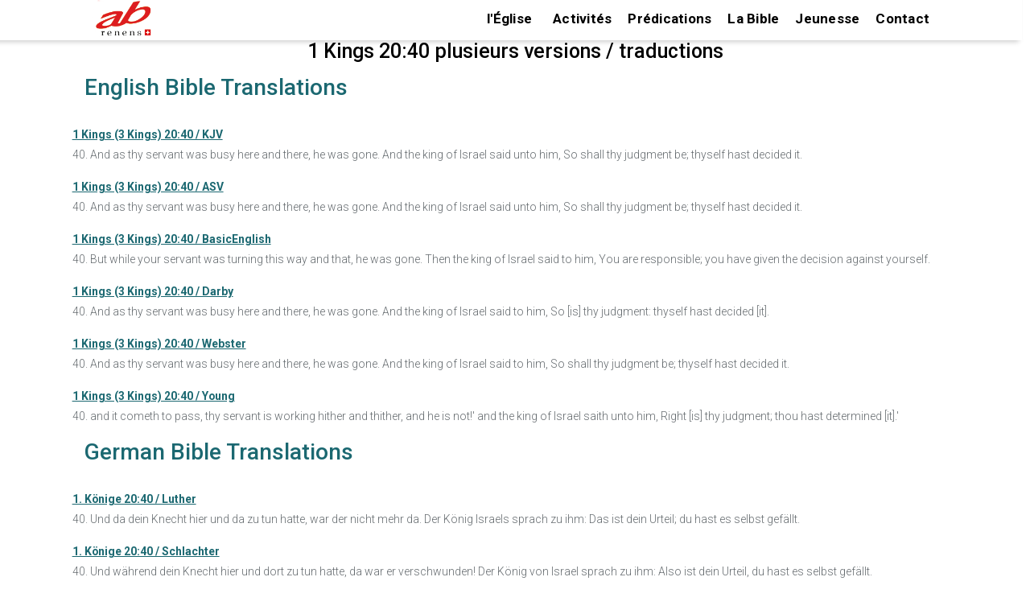

--- FILE ---
content_type: text/html; charset=UTF-8
request_url: https://ab-renens.ch/bible-study-tools-multilingual-verse-in-various-versions/?book=11&chapter=20&verse=40
body_size: 18485
content:
  

 
<!doctype html>
<html lang="fr">
<head>

	
	<meta charset="UTF-8">
	<meta name="viewport" content="width=device-width, initial-scale=1, maximum-scale=2 user-scalable=1" />
	<meta name="format-detection" content="telephone=no" />
	<link rel="profile" href="https://gmpg.org/xfn/11">
	 
    <link href="https://fonts.googleapis.com/css?family=Roboto:400%2C700%2C500%7CMontserrat:700%2C500%2C400&amp;display=swap"  rel="preload" as="style" property="stylesheet" media="all" type="text/css">
	
  
	<meta name='robots' content='index, follow, max-image-preview:large, max-snippet:-1, max-video-preview:-1' />

	<!-- This site is optimized with the Yoast SEO plugin v26.7 - https://yoast.com/wordpress/plugins/seo/ -->
	<title>1 Kings 20:v40. And as thy servant was busy here and there, he was gone. And the king of Israel said unto him, So shall thy judgment be; thyself hast decided it.
 Ahab&#039;s War with Syria; Prophecy of Victory; Ahab&#039;s Defeat and Death</title>
	<meta name="description" content="1 Kings 20 : Study a verse in different versions of the bible and in different languages/translations. Ideal for getting a deeper understanding of the verse." />
	<link rel="canonical" href="https://ab-renens.ch/bible-study-tools-multilingual-verse-in-various-versions/?book=11&chapter=20&verse=40" />
	<meta property="og:locale" content="fr_FR" />
	<meta property="og:type" content="article" />
	<meta property="og:title" content="Bible Study Tools: Multilingual verse in various versions" />
	<meta property="og:description" content="Study a verse in different versions of the bible and in different languages/translations. Ideal for getting a deeper understanding of the verse." />
	<meta property="og:url" content="https://ab-renens.ch/bible-study-tools-multilingual-verse-in-various-versions/?book=11&amp;chapter=20&amp;verse=40" />
	<meta property="og:site_name" content="Eglise Renens AB" />
	<meta property="article:publisher" content="https://www.facebook.com/people/Eglise-AB-Lausanne/pfbid0yiWe3z9fzgUKcxnBNVGwoARzjAvMcPcHk7wq2qiH3yJ8DJYYc2pNq9kxweWuamFLl/" />
	<meta property="article:modified_time" content="2025-05-11T05:28:13+00:00" />
	<meta property="og:image" content="https://ab-renens.ch/wp-content/uploads/2021/05/Eglise_AB_Lausanne_Renens_Logo_Curiosite_a_du_bon.jpg" />
	<meta property="og:image:width" content="200" />
	<meta property="og:image:height" content="200" />
	<meta property="og:image:type" content="image/jpeg" />
	<meta name="twitter:card" content="summary_large_image" />
	<!-- / Yoast SEO plugin. -->


<style id='wp-img-auto-sizes-contain-inline-css' type='text/css'>
img:is([sizes=auto i],[sizes^="auto," i]){contain-intrinsic-size:3000px 1500px}
/*# sourceURL=wp-img-auto-sizes-contain-inline-css */
</style>
<style id='wp-block-library-inline-css' type='text/css'>
:root{--wp-block-synced-color:#7a00df;--wp-block-synced-color--rgb:122,0,223;--wp-bound-block-color:var(--wp-block-synced-color);--wp-editor-canvas-background:#ddd;--wp-admin-theme-color:#007cba;--wp-admin-theme-color--rgb:0,124,186;--wp-admin-theme-color-darker-10:#006ba1;--wp-admin-theme-color-darker-10--rgb:0,107,160.5;--wp-admin-theme-color-darker-20:#005a87;--wp-admin-theme-color-darker-20--rgb:0,90,135;--wp-admin-border-width-focus:2px}@media (min-resolution:192dpi){:root{--wp-admin-border-width-focus:1.5px}}.wp-element-button{cursor:pointer}:root .has-very-light-gray-background-color{background-color:#eee}:root .has-very-dark-gray-background-color{background-color:#313131}:root .has-very-light-gray-color{color:#eee}:root .has-very-dark-gray-color{color:#313131}:root .has-vivid-green-cyan-to-vivid-cyan-blue-gradient-background{background:linear-gradient(135deg,#00d084,#0693e3)}:root .has-purple-crush-gradient-background{background:linear-gradient(135deg,#34e2e4,#4721fb 50%,#ab1dfe)}:root .has-hazy-dawn-gradient-background{background:linear-gradient(135deg,#faaca8,#dad0ec)}:root .has-subdued-olive-gradient-background{background:linear-gradient(135deg,#fafae1,#67a671)}:root .has-atomic-cream-gradient-background{background:linear-gradient(135deg,#fdd79a,#004a59)}:root .has-nightshade-gradient-background{background:linear-gradient(135deg,#330968,#31cdcf)}:root .has-midnight-gradient-background{background:linear-gradient(135deg,#020381,#2874fc)}:root{--wp--preset--font-size--normal:16px;--wp--preset--font-size--huge:42px}.has-regular-font-size{font-size:1em}.has-larger-font-size{font-size:2.625em}.has-normal-font-size{font-size:var(--wp--preset--font-size--normal)}.has-huge-font-size{font-size:var(--wp--preset--font-size--huge)}.has-text-align-center{text-align:center}.has-text-align-left{text-align:left}.has-text-align-right{text-align:right}.has-fit-text{white-space:nowrap!important}#end-resizable-editor-section{display:none}.aligncenter{clear:both}.items-justified-left{justify-content:flex-start}.items-justified-center{justify-content:center}.items-justified-right{justify-content:flex-end}.items-justified-space-between{justify-content:space-between}.screen-reader-text{border:0;clip-path:inset(50%);height:1px;margin:-1px;overflow:hidden;padding:0;position:absolute;width:1px;word-wrap:normal!important}.screen-reader-text:focus{background-color:#ddd;clip-path:none;color:#444;display:block;font-size:1em;height:auto;left:5px;line-height:normal;padding:15px 23px 14px;text-decoration:none;top:5px;width:auto;z-index:100000}html :where(.has-border-color){border-style:solid}html :where([style*=border-top-color]){border-top-style:solid}html :where([style*=border-right-color]){border-right-style:solid}html :where([style*=border-bottom-color]){border-bottom-style:solid}html :where([style*=border-left-color]){border-left-style:solid}html :where([style*=border-width]){border-style:solid}html :where([style*=border-top-width]){border-top-style:solid}html :where([style*=border-right-width]){border-right-style:solid}html :where([style*=border-bottom-width]){border-bottom-style:solid}html :where([style*=border-left-width]){border-left-style:solid}html :where(img[class*=wp-image-]){height:auto;max-width:100%}:where(figure){margin:0 0 1em}html :where(.is-position-sticky){--wp-admin--admin-bar--position-offset:var(--wp-admin--admin-bar--height,0px)}@media screen and (max-width:600px){html :where(.is-position-sticky){--wp-admin--admin-bar--position-offset:0px}}

/*# sourceURL=wp-block-library-inline-css */
</style><style id='wp-block-paragraph-inline-css' type='text/css'>
.is-small-text{font-size:.875em}.is-regular-text{font-size:1em}.is-large-text{font-size:2.25em}.is-larger-text{font-size:3em}.has-drop-cap:not(:focus):first-letter{float:left;font-size:8.4em;font-style:normal;font-weight:100;line-height:.68;margin:.05em .1em 0 0;text-transform:uppercase}body.rtl .has-drop-cap:not(:focus):first-letter{float:none;margin-left:.1em}p.has-drop-cap.has-background{overflow:hidden}:root :where(p.has-background){padding:1.25em 2.375em}:where(p.has-text-color:not(.has-link-color)) a{color:inherit}p.has-text-align-left[style*="writing-mode:vertical-lr"],p.has-text-align-right[style*="writing-mode:vertical-rl"]{rotate:180deg}
/*# sourceURL=https://ab-renens.ch/wp-includes/blocks/paragraph/style.min.css */
</style>
<style id='global-styles-inline-css' type='text/css'>
:root{--wp--preset--aspect-ratio--square: 1;--wp--preset--aspect-ratio--4-3: 4/3;--wp--preset--aspect-ratio--3-4: 3/4;--wp--preset--aspect-ratio--3-2: 3/2;--wp--preset--aspect-ratio--2-3: 2/3;--wp--preset--aspect-ratio--16-9: 16/9;--wp--preset--aspect-ratio--9-16: 9/16;--wp--preset--color--black: #000000;--wp--preset--color--cyan-bluish-gray: #abb8c3;--wp--preset--color--white: #ffffff;--wp--preset--color--pale-pink: #f78da7;--wp--preset--color--vivid-red: #cf2e2e;--wp--preset--color--luminous-vivid-orange: #ff6900;--wp--preset--color--luminous-vivid-amber: #fcb900;--wp--preset--color--light-green-cyan: #7bdcb5;--wp--preset--color--vivid-green-cyan: #00d084;--wp--preset--color--pale-cyan-blue: #8ed1fc;--wp--preset--color--vivid-cyan-blue: #0693e3;--wp--preset--color--vivid-purple: #9b51e0;--wp--preset--gradient--vivid-cyan-blue-to-vivid-purple: linear-gradient(135deg,rgb(6,147,227) 0%,rgb(155,81,224) 100%);--wp--preset--gradient--light-green-cyan-to-vivid-green-cyan: linear-gradient(135deg,rgb(122,220,180) 0%,rgb(0,208,130) 100%);--wp--preset--gradient--luminous-vivid-amber-to-luminous-vivid-orange: linear-gradient(135deg,rgb(252,185,0) 0%,rgb(255,105,0) 100%);--wp--preset--gradient--luminous-vivid-orange-to-vivid-red: linear-gradient(135deg,rgb(255,105,0) 0%,rgb(207,46,46) 100%);--wp--preset--gradient--very-light-gray-to-cyan-bluish-gray: linear-gradient(135deg,rgb(238,238,238) 0%,rgb(169,184,195) 100%);--wp--preset--gradient--cool-to-warm-spectrum: linear-gradient(135deg,rgb(74,234,220) 0%,rgb(151,120,209) 20%,rgb(207,42,186) 40%,rgb(238,44,130) 60%,rgb(251,105,98) 80%,rgb(254,248,76) 100%);--wp--preset--gradient--blush-light-purple: linear-gradient(135deg,rgb(255,206,236) 0%,rgb(152,150,240) 100%);--wp--preset--gradient--blush-bordeaux: linear-gradient(135deg,rgb(254,205,165) 0%,rgb(254,45,45) 50%,rgb(107,0,62) 100%);--wp--preset--gradient--luminous-dusk: linear-gradient(135deg,rgb(255,203,112) 0%,rgb(199,81,192) 50%,rgb(65,88,208) 100%);--wp--preset--gradient--pale-ocean: linear-gradient(135deg,rgb(255,245,203) 0%,rgb(182,227,212) 50%,rgb(51,167,181) 100%);--wp--preset--gradient--electric-grass: linear-gradient(135deg,rgb(202,248,128) 0%,rgb(113,206,126) 100%);--wp--preset--gradient--midnight: linear-gradient(135deg,rgb(2,3,129) 0%,rgb(40,116,252) 100%);--wp--preset--font-size--small: 13px;--wp--preset--font-size--medium: 20px;--wp--preset--font-size--large: 36px;--wp--preset--font-size--x-large: 42px;--wp--preset--spacing--20: 0.44rem;--wp--preset--spacing--30: 0.67rem;--wp--preset--spacing--40: 1rem;--wp--preset--spacing--50: 1.5rem;--wp--preset--spacing--60: 2.25rem;--wp--preset--spacing--70: 3.38rem;--wp--preset--spacing--80: 5.06rem;--wp--preset--shadow--natural: 6px 6px 9px rgba(0, 0, 0, 0.2);--wp--preset--shadow--deep: 12px 12px 50px rgba(0, 0, 0, 0.4);--wp--preset--shadow--sharp: 6px 6px 0px rgba(0, 0, 0, 0.2);--wp--preset--shadow--outlined: 6px 6px 0px -3px rgb(255, 255, 255), 6px 6px rgb(0, 0, 0);--wp--preset--shadow--crisp: 6px 6px 0px rgb(0, 0, 0);}:where(.is-layout-flex){gap: 0.5em;}:where(.is-layout-grid){gap: 0.5em;}body .is-layout-flex{display: flex;}.is-layout-flex{flex-wrap: wrap;align-items: center;}.is-layout-flex > :is(*, div){margin: 0;}body .is-layout-grid{display: grid;}.is-layout-grid > :is(*, div){margin: 0;}:where(.wp-block-columns.is-layout-flex){gap: 2em;}:where(.wp-block-columns.is-layout-grid){gap: 2em;}:where(.wp-block-post-template.is-layout-flex){gap: 1.25em;}:where(.wp-block-post-template.is-layout-grid){gap: 1.25em;}.has-black-color{color: var(--wp--preset--color--black) !important;}.has-cyan-bluish-gray-color{color: var(--wp--preset--color--cyan-bluish-gray) !important;}.has-white-color{color: var(--wp--preset--color--white) !important;}.has-pale-pink-color{color: var(--wp--preset--color--pale-pink) !important;}.has-vivid-red-color{color: var(--wp--preset--color--vivid-red) !important;}.has-luminous-vivid-orange-color{color: var(--wp--preset--color--luminous-vivid-orange) !important;}.has-luminous-vivid-amber-color{color: var(--wp--preset--color--luminous-vivid-amber) !important;}.has-light-green-cyan-color{color: var(--wp--preset--color--light-green-cyan) !important;}.has-vivid-green-cyan-color{color: var(--wp--preset--color--vivid-green-cyan) !important;}.has-pale-cyan-blue-color{color: var(--wp--preset--color--pale-cyan-blue) !important;}.has-vivid-cyan-blue-color{color: var(--wp--preset--color--vivid-cyan-blue) !important;}.has-vivid-purple-color{color: var(--wp--preset--color--vivid-purple) !important;}.has-black-background-color{background-color: var(--wp--preset--color--black) !important;}.has-cyan-bluish-gray-background-color{background-color: var(--wp--preset--color--cyan-bluish-gray) !important;}.has-white-background-color{background-color: var(--wp--preset--color--white) !important;}.has-pale-pink-background-color{background-color: var(--wp--preset--color--pale-pink) !important;}.has-vivid-red-background-color{background-color: var(--wp--preset--color--vivid-red) !important;}.has-luminous-vivid-orange-background-color{background-color: var(--wp--preset--color--luminous-vivid-orange) !important;}.has-luminous-vivid-amber-background-color{background-color: var(--wp--preset--color--luminous-vivid-amber) !important;}.has-light-green-cyan-background-color{background-color: var(--wp--preset--color--light-green-cyan) !important;}.has-vivid-green-cyan-background-color{background-color: var(--wp--preset--color--vivid-green-cyan) !important;}.has-pale-cyan-blue-background-color{background-color: var(--wp--preset--color--pale-cyan-blue) !important;}.has-vivid-cyan-blue-background-color{background-color: var(--wp--preset--color--vivid-cyan-blue) !important;}.has-vivid-purple-background-color{background-color: var(--wp--preset--color--vivid-purple) !important;}.has-black-border-color{border-color: var(--wp--preset--color--black) !important;}.has-cyan-bluish-gray-border-color{border-color: var(--wp--preset--color--cyan-bluish-gray) !important;}.has-white-border-color{border-color: var(--wp--preset--color--white) !important;}.has-pale-pink-border-color{border-color: var(--wp--preset--color--pale-pink) !important;}.has-vivid-red-border-color{border-color: var(--wp--preset--color--vivid-red) !important;}.has-luminous-vivid-orange-border-color{border-color: var(--wp--preset--color--luminous-vivid-orange) !important;}.has-luminous-vivid-amber-border-color{border-color: var(--wp--preset--color--luminous-vivid-amber) !important;}.has-light-green-cyan-border-color{border-color: var(--wp--preset--color--light-green-cyan) !important;}.has-vivid-green-cyan-border-color{border-color: var(--wp--preset--color--vivid-green-cyan) !important;}.has-pale-cyan-blue-border-color{border-color: var(--wp--preset--color--pale-cyan-blue) !important;}.has-vivid-cyan-blue-border-color{border-color: var(--wp--preset--color--vivid-cyan-blue) !important;}.has-vivid-purple-border-color{border-color: var(--wp--preset--color--vivid-purple) !important;}.has-vivid-cyan-blue-to-vivid-purple-gradient-background{background: var(--wp--preset--gradient--vivid-cyan-blue-to-vivid-purple) !important;}.has-light-green-cyan-to-vivid-green-cyan-gradient-background{background: var(--wp--preset--gradient--light-green-cyan-to-vivid-green-cyan) !important;}.has-luminous-vivid-amber-to-luminous-vivid-orange-gradient-background{background: var(--wp--preset--gradient--luminous-vivid-amber-to-luminous-vivid-orange) !important;}.has-luminous-vivid-orange-to-vivid-red-gradient-background{background: var(--wp--preset--gradient--luminous-vivid-orange-to-vivid-red) !important;}.has-very-light-gray-to-cyan-bluish-gray-gradient-background{background: var(--wp--preset--gradient--very-light-gray-to-cyan-bluish-gray) !important;}.has-cool-to-warm-spectrum-gradient-background{background: var(--wp--preset--gradient--cool-to-warm-spectrum) !important;}.has-blush-light-purple-gradient-background{background: var(--wp--preset--gradient--blush-light-purple) !important;}.has-blush-bordeaux-gradient-background{background: var(--wp--preset--gradient--blush-bordeaux) !important;}.has-luminous-dusk-gradient-background{background: var(--wp--preset--gradient--luminous-dusk) !important;}.has-pale-ocean-gradient-background{background: var(--wp--preset--gradient--pale-ocean) !important;}.has-electric-grass-gradient-background{background: var(--wp--preset--gradient--electric-grass) !important;}.has-midnight-gradient-background{background: var(--wp--preset--gradient--midnight) !important;}.has-small-font-size{font-size: var(--wp--preset--font-size--small) !important;}.has-medium-font-size{font-size: var(--wp--preset--font-size--medium) !important;}.has-large-font-size{font-size: var(--wp--preset--font-size--large) !important;}.has-x-large-font-size{font-size: var(--wp--preset--font-size--x-large) !important;}
/*# sourceURL=global-styles-inline-css */
</style>

<style id='wp-block-library-theme-inline-css' type='text/css'>
.wp-block-audio :where(figcaption){color:#555;font-size:13px;text-align:center}.is-dark-theme .wp-block-audio :where(figcaption){color:#ffffffa6}.wp-block-audio{margin:0 0 1em}.wp-block-code{border:1px solid #ccc;border-radius:4px;font-family:Menlo,Consolas,monaco,monospace;padding:.8em 1em}.wp-block-embed :where(figcaption){color:#555;font-size:13px;text-align:center}.is-dark-theme .wp-block-embed :where(figcaption){color:#ffffffa6}.wp-block-embed{margin:0 0 1em}.blocks-gallery-caption{color:#555;font-size:13px;text-align:center}.is-dark-theme .blocks-gallery-caption{color:#ffffffa6}:root :where(.wp-block-image figcaption){color:#555;font-size:13px;text-align:center}.is-dark-theme :root :where(.wp-block-image figcaption){color:#ffffffa6}.wp-block-image{margin:0 0 1em}.wp-block-pullquote{border-bottom:4px solid;border-top:4px solid;color:currentColor;margin-bottom:1.75em}.wp-block-pullquote :where(cite),.wp-block-pullquote :where(footer),.wp-block-pullquote__citation{color:currentColor;font-size:.8125em;font-style:normal;text-transform:uppercase}.wp-block-quote{border-left:.25em solid;margin:0 0 1.75em;padding-left:1em}.wp-block-quote cite,.wp-block-quote footer{color:currentColor;font-size:.8125em;font-style:normal;position:relative}.wp-block-quote:where(.has-text-align-right){border-left:none;border-right:.25em solid;padding-left:0;padding-right:1em}.wp-block-quote:where(.has-text-align-center){border:none;padding-left:0}.wp-block-quote.is-large,.wp-block-quote.is-style-large,.wp-block-quote:where(.is-style-plain){border:none}.wp-block-search .wp-block-search__label{font-weight:700}.wp-block-search__button{border:1px solid #ccc;padding:.375em .625em}:where(.wp-block-group.has-background){padding:1.25em 2.375em}.wp-block-separator.has-css-opacity{opacity:.4}.wp-block-separator{border:none;border-bottom:2px solid;margin-left:auto;margin-right:auto}.wp-block-separator.has-alpha-channel-opacity{opacity:1}.wp-block-separator:not(.is-style-wide):not(.is-style-dots){width:100px}.wp-block-separator.has-background:not(.is-style-dots){border-bottom:none;height:1px}.wp-block-separator.has-background:not(.is-style-wide):not(.is-style-dots){height:2px}.wp-block-table{margin:0 0 1em}.wp-block-table td,.wp-block-table th{word-break:normal}.wp-block-table :where(figcaption){color:#555;font-size:13px;text-align:center}.is-dark-theme .wp-block-table :where(figcaption){color:#ffffffa6}.wp-block-video :where(figcaption){color:#555;font-size:13px;text-align:center}.is-dark-theme .wp-block-video :where(figcaption){color:#ffffffa6}.wp-block-video{margin:0 0 1em}:root :where(.wp-block-template-part.has-background){margin-bottom:0;margin-top:0;padding:1.25em 2.375em}
/*# sourceURL=/wp-includes/css/dist/block-library/theme.min.css */
</style>
<style id='classic-theme-styles-inline-css' type='text/css'>
/*! This file is auto-generated */
.wp-block-button__link{color:#fff;background-color:#32373c;border-radius:9999px;box-shadow:none;text-decoration:none;padding:calc(.667em + 2px) calc(1.333em + 2px);font-size:1.125em}.wp-block-file__button{background:#32373c;color:#fff;text-decoration:none}
/*# sourceURL=/wp-includes/css/classic-themes.min.css */
</style>
<link rel='stylesheet' id='https://ab-renens.ch/wp-content/themes/ab-renens/scss/abr-theme.css-css' href='https://ab-renens.ch/wp-content/themes/ab-renens/scss/abr-theme.css?ver=11.37' type='text/css' media='all' />
<link rel='stylesheet' id='https://ab-renens.ch/wp-content/themes/ab-renens/scss/abr-bible.css-css' href='https://ab-renens.ch/wp-content/themes/ab-renens/scss/abr-bible.css?ver=11.37' type='text/css' media='all' />
<link rel='stylesheet' id='secondline-psb-subscribe-button-styles-css' href='https://ab-renens.ch/wp-content/plugins/podcast-subscribe-buttons/assets/css/secondline-psb-styles.css?ver=6.9' type='text/css' media='all' />
<link rel='stylesheet' id='wpsl-styles-css' href='https://ab-renens.ch/wp-content/plugins/wp-store-locator/css/styles.min.css?ver=2.2.261' type='text/css' media='all' />
<link rel='stylesheet' id='megamenu-css' href='https://ab-renens.ch/wp-content/uploads/maxmegamenu/style.css?ver=35b628' type='text/css' media='all' />
<link rel='stylesheet' id='abr-events-style-css' href='https://ab-renens.ch/wp-content/themes/ab-renens/scss/abr-events.css?ver=1768964697' type='text/css' media='all' />
<link rel='stylesheet' id='abr-homepage-style-css' href='https://ab-renens.ch/wp-content/themes/ab-renens/scss/abr-homepage.css?ver=1768964697' type='text/css' media='all' />
<link rel='stylesheet' id='abr-plugin-style-css' href='https://ab-renens.ch/wp-content/themes/ab-renens/scss/abr-plugin.css?ver=1768964697' type='text/css' media='all' />
<link rel='stylesheet' id='abr-sermons-style-css' href='https://ab-renens.ch/wp-content/themes/ab-renens/scss/abr-sermons.css?ver=1768964697' type='text/css' media='all' />
<link rel='stylesheet' id='infos-style-css' href='https://ab-renens.ch/wp-content/themes/ab-renens/scss/infos.css?ver=1768964697' type='text/css' media='all' />
<script type="text/javascript" src="https://ab-renens.ch/wp-includes/js/jquery/jquery.min.js?ver=3.7.1" id="jquery-core-js"></script>
<script type="text/javascript" src="https://ab-renens.ch/wp-includes/js/jquery/jquery-migrate.min.js?ver=3.4.1" id="jquery-migrate-js"></script>
<meta name="generator" content="speculation-rules 1.6.0">
		<style type="text/css">
					.site-title,
			.site-description {
				position: absolute;
				clip: rect(1px, 1px, 1px, 1px);
			}
				</style>
		<link rel="icon" href="https://ab-renens.ch/wp-content/uploads/2019/07/icone.png" sizes="32x32" />
<link rel="icon" href="https://ab-renens.ch/wp-content/uploads/2019/07/icone.png" sizes="192x192" />
<link rel="apple-touch-icon" href="https://ab-renens.ch/wp-content/uploads/2019/07/icone.png" />
<meta name="msapplication-TileImage" content="https://ab-renens.ch/wp-content/uploads/2019/07/icone.png" />
		<style type="text/css" id="wp-custom-css">
			.home h1{
	margin:20px 0 20px 0;
	font-size:25px;
}
.dpsp-networks-btns-wrapper {
	float:right;
	
}
.dpsp-shape-circle{
	opacity:70%;
}

img.taj_poster{
height:500px;
}

/*slider test page */
#post-14575 header.entry-header{
	display:none;
}
/* hide the h1 tag on multiverse page */
#post-14658 .entry-header h1{
	display:none;
}


div#wpsl-search-wrap,.wpsl-search{
	display:none!important;
}
.page-template-page_noheader #main header.entry-header{
	background-image:none!important;
	height:0px!important;
}
.page-template-page_noheader h1{
	text-align:center;
	margin:40px;
}
.page-template-page_noheader h1.entry-title{
	opacity:0;
}

.test_instagram_images img{
	width:400px;
	margin:30px;
}

.home_page_bg_image{  

	background-image:url('https://ab-renens.ch/wp-content/uploads/2023/08/eglise_renens_ab_la_curiosite_a_du_bon_350.jpg.webp');
	 height: 350px; /* You must set a specified height */
  background-position: center; /* Center the image */
  background-repeat: no-repeat; /* Do not repeat the image */
	margin-bottom:15px;
	background-size:contain;
}


/* need extra space above and below , next/previous post links  for googl validation */
div.nav-next , div.nav-previous {
	padding:10px;
}

span.bookplug_bible_name{
	color:#1b6871;
}


.page-id-9 .entry-content .wp-block-image img{
	max-width:95%;
		max-height:350px;
}
/* last sermon on home */
.page-id-9 div.abr_summaries{
	background:none;
	padding:0px 30px 10px;
	margin-top:0px
}

.page-id-9 div.abr_summaries h3{
	margin:0px 0px 0px 0px;
}

.page-bible-online-segond-21  div#podcast-subscribe-button-12893{
	float:right;
}

.wp-block-file a{
	color:white!important;
}

div.n2-section-smartslider{
	z-index:20;
}
.home header.entry-header{
	display:none!important;
}

.slider_hide_image p:first-child{
	font-weight:bold!important;
}
.slider_hide_image p{
		font-size:16px!important;

}
.slider_hide_image img{
	display:none;
}

div.rss img{

	display: block;
  margin-left: auto;
  margin-right: auto;
 
	
}

.social_icons a{
	text-decoration:none!important;
}

.wp-block-file a,.wp-block-button a{
	font-size:19px;
}

.entry-content a,footer a{
text-decoration: underline!important;
}

/* should move this to abr_sermons.scss*/
.wp-block-file a{
	text-decoration:none!important;
}
.sermon_column_2 .bookplug_getbook_single_verse a,.sermon_column_2 .bookplug_getbook_mul_verse a,.sermon_column_2 .bookplug_getbook_mul_verse h2{
	font-style:italic;
	font-size:14px;
	font-weight:normal;
	color:#1b6871!important;
	text-decoration: none!important;
}

.navigation p{
	word-wrap:break-word;
}

.multilingual{
	margin:12px;
	
}
.multilingual div.bookplug_getbook_single_verse{
	padding-top:15px!important;
}

.mc-events .entry-content{
	min-height:0px!important;
}
.page-admin-test-pages-and-links-to-key-pages-2 footer{
	display:none;
}

.page-bible-segond-21-s21-audio-online .entry-content a,
.page-bible-segond-21-s21-audio-bible-online-ancien-testament-gratuit .entry-content a {
	padding:5px 5px 5px 5px;
}

#colophon a{
	text-decoration:none!important;
	font-size:1.5rem;
	padding-bottom:5px!important;
	padding-top:5px!important;
	display:inline-block;
}

.sermon-youtube-logo{
	margin:auto;
}

.single-mc-events #main .mc-events{
	padding-bottom:10px;
}

h1.entry-title{
	padding-top:25px!important;
}

.predication_series .entry-content{
	margin-top:20px;
}
div.calendar-events h2.event-date{
	margin-bottom:10px!important;
}
div.calendar-events li div h4.event-title  {
margin-bottom:5px!important;
	
}

/*  bible citations on sidepanel */
.bookplug_getbook_mul_verse h2{
	font-size:1.5rem;
}

footer#colophon h2 ,footer#colophon h2 a{
	color:#d4fbff!important;
}

 .secondline-psb-subscribe-icons img{
	width:40px!important;
	height:40px!important;
}

.wpsl-gmap-canvas{
	margin:auto;
}
/* bible segond audio */
.page-id-2614 #main .entry-content{
	max-width:1000px;
}
/* make sure the link on the logo stay on top!*/
.conteneur a{
	z-index:10;
}

.events-calendar img{
	width:350px;
	height:350px!important;
	margin:auto;
	margin-bottom:15px;
}
.events-calendar li{
	list-style:none;
}
.events-calendar a{
	color:#1b6871 ;
	font-weight:normal;
	font-size:1.6rem;
	text-decoration:none!important;
}

.page-calendrier-3 h1{
	font-weight:bold;
	font-style:italic;
	font-size:3.5rem;
}

#events-calendar-image a.title{
	color:black;
	display:block;
	font-size:1.5rem;
	margin:auto;
	
	font-weight:bold;
}

div.event-ig-keypoint-and-book{
	display:inline-block;
}
article.category-evenements header.entry-header{
	display: flex;
    flex-direction: column;
    align-items: center;
    justify-content: center;
}






#abr_slider_sc ul li {
	margin:auto;
}
.bookplug_getbook_single_verse a{
	color:#1b6871;
}

.page-predications-de-leglise .wp-block-image img{
	width:300px!important;
	
}
.wp-block-quote{
	border-left:none;
}

.page-informations-et-actualites .entry-content li{
	height:550px!important;
}

.page-informations-et-actualites span.date::before {
    content: "\A";
    white-space: pre;
	}
.page-informations-et-actualites li img{
	margin:auto;
}

.entry-content{
	max-width:1400px;
}

.tag-event_culte .wp-block-audio{
	max-width:500px!important;
	margin:auto;
}

/* menus on mobile no max mega*/
/* CSS for Mobile Menu the class no-mobile-menu is injected for certain mobile pages in functions.php for speed
 nav.no-mobile-menu {
	display:none;
}
 */
/* Styles specific to the mobile menu when no-mobile-menu class is present */


/* Styles for the mega menu in mobile view */
#site-navigation.no-mobile-menu .mega-menu {
    background-color: black; /* Black background for the menu */
    color: white; /* White text color */
    display: none; /* Initially hidden on mobile */
}

/* Style mega menu items in mobile view */
#site-navigation.no-mobile-menu .mega-menu li a {
    color: white; /* White text for links */
    text-decoration: none; /* No underline */
    padding: 10px; /* Padding for menu items */
}

/* Hover effect for mega menu items in mobile view */
#site-navigation.no-mobile-menu .mega-menu li a:hover {
    background-color: #333; /* Dark grey background on hover */
    color: #fff; /* Text color on hover */
}

/* Responsive behavior for mobile view */
@media screen and (max-width: 500px) {
    /* Styling for the burger icon toggle in mobile view */
    #site-navigation.no-mobile-menu .mega-menu-toggle {
        display: block; /* Show the toggle in mobile view */
        cursor: pointer;
        /* Additional styling for the burger icon */
    }

    /* Style the menu when it's expanded in mobile view */
    #site-navigation.no-mobile-menu.expanded .mega-menu {
        display: block; /* Show the menu when expanded */
        /* Additional styling for the expanded menu */
    }
}

.category-predications .wp-block-audio{
	display:none;
}
article.category-evenements h2.entry-title {
	font-size:2.0rem;
}

.entry-content{
	padding-right:2px;
	padding-left:2px;
	
}
.category-evenements h2.entry-title{
		  text-align: center!important;
}
/* plan culte */

.tag-event_culte .wp-block-columns .wp-block-column strong,.tag-event_culte .wp-block-columns .wp-block-column h2,.tag-event_culte .wp-block-columns .wp-block-column h3{
	color:#1b6871;
}
@media(min-width:768px){
.entry-content{
	padding:0px 7% 0px 7%;
}
}
.show {display:block;}

/* needed for landscape images else other css will add space on the bottom */ 
div.rss figure{
	height:auto;
}
.display-posts-listing .listing-item{
	margin-top:15px;
	max-width:700px
}

.display-posts-listing .date{
	font-weight:bold;
}
.display-posts-listing a.title{
	margin-left:5px ;
	font-size:17px;
}
.display-posts-listing .excerpt{	
	margin-bottom:35px;
	
}
div.signature{
	float:left!important;
	width:100%;
}

.category-predications h1{
	text-align:center!important;
	font-size:2.5rem!important
}

.admin_show_more{
	display:none;
}

.logged-in .admin_show_more{
	display:inherit;
}
.category-evenements .entry-header {
	margin-top:20px;
}

.entry-content h1{
	margin:30px auto 10px auto;
}

/* home page*/
#events-calendar-image  li{
	margin:auto;
	text-align:center;
}

.page-id-9 .wp-block-image img{
	height:350px;
	width:auto;
}

.home figure{
	display:grid;
}

.page-calendrier-3 .entry-content .wp-block-columns{
	margin:0px;
}

.category-evenements h2.entry-title{
	font-size:3.5rem!important;
	font-style:italic;
}
.category-evenements h2,h3{
	font-weight:bold;
	
}
.category-evenements .entry-content{
	max-width:1200px;
}
.category-evenements h2{
	margin:20px 0px 20px 0px!important;
}
.category-evenements .wp-block-image{
	padding:20px 0px 20px 0px;
	display:flex;
	justify-content:center;
}

footer  .infos .footer-camps a{
	margin:0px 0px 0px 0px!important;
	padding:0px 0px 0px 0px!important;
	line-height:0.8!important;
	font-size:12px!important;
}
footer  .infos  h2 a{
font-size:13px!important;
}
footer div.phone{
	line-height:1;
	margin-top:-30px;
}
footer div.email{
	line-height:1;
	margin-top:-5px;
}

.abr_summary_item img{
	height:450px;
	margin:auto;
}

.abr-sermon-series-master img{
	max-width:500px!important;
	height:400px;	
	margin:auto;
	padding:10px;
}

.lyte {
    display: block;
    width: 410px!important;
	 height: 350px;
    max-width: 640px; /* Set the max width to match your site layout */
    aspect-ratio: 16 / 9; /* Maintain a 16:9 aspect ratio */
    margin: 0 auto; /* Center the video if needed */
}

p.abr_sermon_summary{
	min-width:300px;
	margin:auto;
}

.lyte img {
    width: 410px!important;
    height: 350px;
}

.abr-lyte-wrapper{
    width: 410px!important;
	margin:auto	;
	height:380px!important;
}

h2.wp-block-heading{
	font-size:1.9rem;
	font-weight:bold;
}
h3.wp-block-heading{
	font-size:1.8rem;
	font-weight:normal;
}

.signature a{
	font-size:1.2rem!important;
	font-weight:bold;

}
.post-navigation .nav-next,.post-navigation .nav-previous{
	display:none;
}
 #events-calendar-image a{
	  border-bottom: 0px; !important; 
 
}
.entry-content p a, .entry-content li a  {
    color: #005f6b; 
    text-decoration: none!important; 
    border-bottom: 1px dashed #005f6b; !important; 
    padding-bottom: 2px;
    transition: color 0.3s ease, border-bottom 0.3s ease;
}

/* Hover state */
.entry-content  a:hover {
    color: #0056b3; /* Darker color on hover */
    border-bottom: 1px solid #0056b3;
	 text-decoration: none!important; 
}

.abr_camp{
	margin:auto;
	display:inline-block;
	max-width:1000px;
}

.entry-content .abr_camp h1{
	text-align: center;
	margin:30px;
	width:100%!important;
}
.entry-content .abr_camp img{
	margin:auto;
	height:400px;
}

.abr_camp p.dates::before {
    content: url('https://ab-renens.ch/green-calendar-11018/');
    display: inline-block;
    width: 20px; /* Adjust to desired size */
    height: 20px; /* Adjust to desired size */
    margin: 8px 70px 50px 0px; /* Add spacing between image and text */
    vertical-align: middle;
	
}
.abr_camp img {
    transform: scale(0.1);
    transition: transform 0.5s ease-out;
    opacity: 0;
    animation: grow-on-load 1s forwards ease-out;
}

/* Grow animation */
@keyframes grow-on-load {
    0% {
        transform: scale(0.1);
        opacity: 0;
    }
    100% {
        transform: scale(1);
        opacity: 1;
    }
}

.home .fourthree .lyte{
	padding-bottom:82%!important;
	margin-bottom:25px;
}
.category-evenements h2.entry-title{
	display:none;
	
}
.category-evenements h1{
	font-size:2.5rem;
	font-weight:bold;
	font-style:italic;
}
.tag-event_culte h2{
margin-bottom:5px!important;
}

.tag-event_culte h3{
	margin-bottom:0px;
	font-size:1.6rem;
}
.tag-event_culte .bibleverse{
	font-style:italic;
	color:darkcyan;
	max-width:500px;
	margin:20px;
}
.abr_service_intro img{
	max-width:400px!important;
	margin:10px auto 0px;
}
.home #abr_slider_sc #events-calendar-image img{
	height:450px!important;
	max-width:700px!important;
	width:100%;
}
.abr_bible_verse_image_content img{
	max-height:500px;
	margin:20px auto;
	
}
/* Mobile view: stack the items */
@media (max-width: 500px) {
    .abr_bible_verse_image_content_pair {
        display: block;
        text-align: center; /* Centers the content */
        max-width: 100%; /* Allow full width */
    }

    .abr_bible_verse_image_content img {
        display: block; /* Ensure the image behaves as a block element */
        margin: 0 auto; /* Centers the image */
        max-width: 100%; /* Ensure the image resizes correctly */
        height: auto; /* Maintain the aspect ratio */
    }

    .abr_bible_verse_image_content,
    .abr_bible_verse_image_content_text {
        margin: 5px auto; /* Add some spacing and center the blocks */
        display: block; /* Ensure proper block layout */
        width: 90%!important; /* Full width */
        max-width: 90%; /* Padding from screen edges */
    }

    .abr_bible_verse_image_content_text {
        text-align: left; /* Ensure the text inside is centered */
			
    }
}
.abr_bible_verse_image_navigation  p{
	margin:auto;
	text-align:center;
}
.abr_bible_verse_image_navigation  a{
	background-color:#1B6871;
	color:lightgreen!important;
	margin:5px;
	padding:3px 10px 3px 10px!important;
}
.abr_bible_verse_image_content_pair{
	max-width:1000px;
	width:100%;
	
}
.abr_bible_verse_image_content_pair .abr_bible_verse_image_content{
	width:50%;	display:inline-grid;
	
}
.abr_bible_verse_image_content_pair .abr_bible_verse_image_content img{
	max-height:400px;
}
.abr_bible_verse_image_content_pair .abr_bible_verse_image_content_text{
	width:50%;
	float:right;
	width:50%;	display:inline-grid;
	margin-top:10%;
}
.abr_bible_verse_image_content_text .abr_bible_verse_image_navigation p{
margin-top:20px;
}

.abr_theme_images {
    display: flex;
    flex-wrap: wrap;
    gap: 20px; /* Adjust the gap between images */
    padding-bottom: 20px;
    justify-content: space-between; /* Align images with spacing between */
}

.abr_theme_images_row {
    display: flex; /* Make sure the row itself is a flex container */
    flex-wrap: nowrap; /* Prevent wrapping in this row */
    width: 100%;
    gap: 20px;
}

.abr_theme_images_row img {
    max-width: 30%!important; /* Each image takes 1/3rd of the row */
    flex-grow: 1;
    height: auto;
    object-fit: contain; /* Ensures images are not distorted */
    margin: 0 auto; /* Center images if there's extra space */
	max-height:350px!important;
}
.abr_theme_images h1{

	width:100%;
	text-align:center;
	font-size:2.5rem
}
.abr_theme_images h2,.abr_bible_verse_image h2{
	font-size:2rem

}
a.admin-add-description{
	display:none;
}

@media (max-width: 400px) {
    .abr_theme_images_row {
        flex-wrap: wrap; /* Allow wrapping to new lines */
        gap: 10px; /* Adjust gap if needed */
    }
    
    .abr_theme_images_row img {
        width: 100%; /* Ensure images take up full width */
			max-width:95%!important;
        flex: 0 0 100%; /* Force images to occupy the full row */
    }
}
li .abr_theme_images_row img{
	height:100px;
}
.abr_theme_images h2{
	width:100%;
}
.abr_theme_images img{
	max-height:350px;
}

.abr_theme_images .bookplug_getbook_single_verse{
	width:100%;
}
.abr_bible_verse_image_row img{
	max-height:350px!important;
}

.abr_bible_verse_image_cell{
	width:32%;
	display:inline-flex;
	min-width:300px;
}
.abr_theme_images .bookplug_getbook_mul_verse{
	width:100%;
}

.category-librairie .entry-content img{
	max-width:300px !important;
}

.category-templates_fr img {
	max-width:300px!important;
}
.abr_horizontal_books  a{
	font-size:1.3rem!important;
}
ul.abr_horizontal_books{
	margin-top:70px;
}

.abr_side_bar h2{
	font-size:1.6rem;
}
.abr_side_bar h3{
	font-size:1.3rem!important;}
		</style>
		<style type="text/css">/** Mega Menu CSS: fs **/</style>
<script>
document.addEventListener('DOMContentLoaded', function() {
  document.querySelectorAll(
    'script[src*="n2.min.js"], ' +
    'script[src*="smartslider-frontend.min.js"], ' +
    'script[src*="ss-simple.min.js"]'
  ).forEach(s => s.removeAttribute('async'));
});
</script>
		<!-- Global site tag (gtag.js) - Google Analytics -->
<!-- script defer src="https://www.googletagmanager.com/gtag/js?id=G-YZB69TDMP6"></script -->

<!-- script  src="/wp-includes/js/dist/hooks.min.js"></script -->

<!-- script  src="/wp-includes/js/dist/i18n.min.js"></script -->
<!-- NOTE: optimized so that it is only loaded if more than 2 secs script defer>
  window.dataLayer = window.dataLayer || [];
  function gtag(){dataLayer.push(arguments);}
  gtag('js', new Date());
  gtag('config', 'G-YZB69TDMP6');
</script -->
	<script>
	document.addEventListener('scroll', initGTMOnEvent);
document.addEventListener('mousemove', initGTMOnEvent);
document.addEventListener('touchstart', initGTMOnEvent);

// Or, load the script after 2 seconds
// document.addEventListener('DOMContentLoaded', () => { setTimeout(initGTM, 2000); });

// Initializes Google Tag Manager in response to an event, don't use gtag, very slow!
function initGTMOnEvent (event) {
//	initGTM();
//	event.currentTarget.removeEventListener(event.type, initGTMOnEvent);
}

// Initializes Google Tag Manager
function initGTM () {
	if (window.gtmDidInit) {
	  // Don't load again
	  return false;
	}

	window.gtmDidInit = true;
	
	// Create the script
	const script = document.createElement('script');
	script.type = 'text/javascript';
	script.onload = () => { 
	  window.dataLayer = window.dataLayer || [];
	  function gtag(){ dataLayer.push(arguments); }
	  gtag('js', new Date());
	  gtag('config', 'G-YZB69TDMP6');
	}
	script.src = 'https://www.googletagmanager.com/gtag/js?id=G-YZB69TDMP6';
	
	// We are still deferring the script
	script.defer = true;
	
	// Append the script to the body of the document
	document.getElementsByTagName('body')[0].appendChild(script);
}
	</script>
</head>

<body class="wp-singular page-template page-template-page_noheader page-template-page_noheader-php page page-id-14658 wp-custom-logo wp-theme-ab-renens bible mega-menu-menu-1 no-sidebar page-bible-study-tools-multilingual-verse-in-various-versions autre">
<div id="page" class="site">
	<header id="masthead" class="site-header">

	<div class="conteneur">
	<a href="https://ab-renens.ch/" >
<img src="/wp-content/uploads/2023/06/logo-square.png" class="custom-logo" width="80px" height="80px" alt="église Renens AB logo " /></a>
		<nav id="site-navigation" class="main-navigation">
			
		
			<div id="mega-menu-wrap-menu-1" class="mega-menu-wrap"><div class="mega-menu-toggle"><div class="mega-toggle-blocks-left"></div><div class="mega-toggle-blocks-center"></div><div class="mega-toggle-blocks-right"><div class='mega-toggle-block mega-menu-toggle-block mega-toggle-block-1' id='mega-toggle-block-1' tabindex='0'><span class='mega-toggle-label' role='button' aria-expanded='false'><span class='mega-toggle-label-closed'>MENU</span><span class='mega-toggle-label-open'>MENU</span></span></div></div></div><ul id="mega-menu-menu-1" class="mega-menu max-mega-menu mega-menu-horizontal mega-no-js" data-event="hover_intent" data-effect="fade_up" data-effect-speed="200" data-effect-mobile="disabled" data-effect-speed-mobile="0" data-mobile-force-width="false" data-second-click="go" data-document-click="collapse" data-vertical-behaviour="standard" data-breakpoint="750" data-unbind="true" data-mobile-state="collapse_all" data-mobile-direction="vertical" data-hover-intent-timeout="300" data-hover-intent-interval="100"><li class="mega-menu-item mega-menu-item-type-custom mega-menu-item-object-custom mega-menu-item-has-children mega-align-bottom-left mega-menu-flyout mega-menu-item-19894" id="mega-menu-item-19894"><a class="mega-menu-link" aria-expanded="false" tabindex="0">l'Église<span class="mega-indicator" aria-hidden="true"></span></a>
<ul class="mega-sub-menu">
<li class="mega-menu-item mega-menu-item-type-post_type mega-menu-item-object-page mega-menu-item-home mega-menu-item-19895" id="mega-menu-item-19895"><a class="mega-menu-link" href="https://ab-renens.ch/">Accueil</a></li><li class="mega-menu-item mega-menu-item-type-post_type mega-menu-item-object-page mega-menu-item-18362" id="mega-menu-item-18362"><a class="mega-menu-link" href="https://ab-renens.ch/eglise-renens-ab/kidsteam-renens/">Activités Enfants</a></li><li class="mega-menu-item mega-menu-item-type-post_type mega-menu-item-object-page mega-menu-item-26473" id="mega-menu-item-26473"><a class="mega-menu-link" href="https://ab-renens.ch/summer-sports-camps-2/">Camps Enfants Vaud</a></li><li class="mega-menu-item mega-menu-item-type-custom mega-menu-item-object-custom mega-menu-item-21031" id="mega-menu-item-21031"><a class="mega-menu-link" href="https://ab-renens.ch/jeunesse-jab-senior/jeunesse-action-biblique-jab/">Camps Sports Suisse JAB</a></li><li class="mega-menu-item mega-menu-item-type-custom mega-menu-item-object-custom mega-menu-item-10004" id="mega-menu-item-10004"><a class="mega-menu-link" href="https://ab-renens.ch/podcasts-disponible-sur-spotify-itunes-rss/">Audio Bible Segond 21</a></li><li class="mega-menu-item mega-menu-item-type-post_type mega-menu-item-object-page mega-menu-item-27703" id="mega-menu-item-27703"><a class="mega-menu-link" href="https://ab-renens.ch/ville-de-renens-activites-ab-renens/">Ville de Renens</a></li><li class="mega-menu-item mega-menu-item-type-post_type mega-menu-item-object-page mega-menu-item-18025" id="mega-menu-item-18025"><a class="mega-menu-link" href="https://ab-renens.ch/informations-et-actualites/">Actualités</a></li><li class="mega-menu-item mega-menu-item-type-post_type mega-menu-item-object-page mega-menu-item-15461" id="mega-menu-item-15461"><a class="mega-menu-link" href="https://ab-renens.ch/eglise-action-biblique-suisse-avec-carte/">Partenaires Vaud/Suisse</a></li><li class="mega-menu-item mega-menu-item-type-post_type mega-menu-item-object-page mega-menu-item-1252" id="mega-menu-item-1252"><a class="mega-menu-link" href="https://ab-renens.ch/eglise-renens-ab/eglise-evangelique-renens-lausanne-pasteur-et-anciens/">Pasteur et Anciens</a></li><li class="mega-menu-item mega-menu-item-type-post_type mega-menu-item-object-page mega-menu-item-13230" id="mega-menu-item-13230"><a class="mega-menu-link" href="https://ab-renens.ch/une-minute-pour-ta-foi/">Une Minute pour ta Foi</a></li><li class="mega-menu-item mega-menu-item-type-post_type mega-menu-item-object-page mega-menu-item-6152" id="mega-menu-item-6152"><a class="mega-menu-link" href="https://ab-renens.ch/ce-que-nous-croyons-le-credo/">Crédo</a></li></ul>
</li><li class="mega-menu-item mega-menu-item-type-post_type mega-menu-item-object-page mega-align-bottom-left mega-menu-flyout mega-menu-item-18835" id="mega-menu-item-18835"><a class="mega-menu-link" href="https://ab-renens.ch/calendrier-3/" tabindex="0">Activités</a></li><li class="mega-menu-item mega-menu-item-type-post_type mega-menu-item-object-page mega-align-bottom-left mega-menu-flyout mega-menu-item-15820" id="mega-menu-item-15820"><a class="mega-menu-link" href="https://ab-renens.ch/predications-de-leglise/" tabindex="0">Prédications</a></li><li class="mega-menu-item mega-menu-item-type-custom mega-menu-item-object-custom mega-align-bottom-left mega-menu-flyout mega-menu-item-8893" id="mega-menu-item-8893"><a class="mega-menu-link" href="https://ab-renens.ch/bible-online-segond-21/?book=1&#038;chapter=1" tabindex="0">La Bible</a></li><li class="mega-menu-item mega-menu-item-type-post_type mega-menu-item-object-page mega-align-bottom-left mega-menu-flyout mega-menu-item-13120" id="mega-menu-item-13120"><a class="mega-menu-link" href="https://ab-renens.ch/accueil-jeunesse/" tabindex="0">Jeunesse</a></li><li class="mega-menu-item mega-menu-item-type-post_type mega-menu-item-object-page mega-align-bottom-left mega-menu-flyout mega-menu-item-15719" id="mega-menu-item-15719"><a class="mega-menu-link" href="https://ab-renens.ch/eglise-renens-ab/contact-et-informations-eglise-ab-renens/" tabindex="0">Contact</a></li></ul></div>		</nav><!-- #site-navigation -->

	</div>
	</header><!-- #masthead -->

	<div id="content" class="site-content">

	<div id="primary" class="content-area">
		<main id="main" class="site-main">

		
<article id="post-14658" class="post-14658 page type-page status-publish hentry">
	<header class="entry-header">
		<h1 class="entry-title">Bible Study Tools: Multilingual verse in various versions</h1>	</header><!-- .entry-header -->

	
	<div class="entry-content">
		
<p><div class='multilingual'><h1> 1 Kings 20:40 plusieurs versions / traductions  </h1><h2>English Bible Translations</h2><div class='bookplug_getbook_single_verse'><a href='https://ab-renens.ch/bible-study-tools-multilingual-verse-in-various-versions/?book=11&chapter=20&verse=40' >1 Kings (3 Kings)
  20:40 </b> / </a><span class='bookplug_bible_name'>  <a href='https://ab-renens.ch/bible-king-james-version-kjv/?book=11&chapter=20' > KJV</a></span>  <br>40. And as thy servant was busy here and there, he was gone. And the king of Israel said unto him, So shall thy judgment be; thyself hast decided it.
<br></div><div class='bookplug_getbook_single_verse'><a href='https://ab-renens.ch/bible-study-tools-multilingual-verse-in-various-versions/?book=11&chapter=20&verse=40' >1 Kings (3 Kings)
  20:40 </b> / </a><span class='bookplug_bible_name'>  <a href='https://ab-renens.ch/bible-american-standard-version/?book=11&chapter=20' > ASV</a></span>  <br>40. And as thy servant was busy here and there, he was gone. And the king of Israel said unto him, So shall thy judgment be; thyself hast decided it.
<br></div><div class='bookplug_getbook_single_verse'><a href='https://ab-renens.ch/bible-study-tools-multilingual-verse-in-various-versions/?book=11&chapter=20&verse=40' >1 Kings (3 Kings)
  20:40 </b> / </a><span class='bookplug_bible_name'>  <a href='https://ab-renens.ch/online-bible-basic-english-version/?book=11&chapter=20' > BasicEnglish</a></span>  <br>40. But while your servant was turning this way and that, he was gone. Then the king of Israel said to him, You are responsible; you have given the decision against yourself.
<br></div><div class='bookplug_getbook_single_verse'><a href='https://ab-renens.ch/bible-study-tools-multilingual-verse-in-various-versions/?book=11&chapter=20&verse=40' >1 Kings (3 Kings)
  20:40 </b> / </a><span class='bookplug_bible_name'>  <a href='https://ab-renens.ch/online-bible-darby/?book=11&chapter=20' > Darby</a></span>  <br>40. And as thy servant was busy here and there, he was gone.  And the king of Israel said to him, So [is] thy judgment:  thyself hast decided [it].
<br></div><div class='bookplug_getbook_single_verse'><a href='https://ab-renens.ch/bible-study-tools-multilingual-verse-in-various-versions/?book=11&chapter=20&verse=40' >1 Kings (3 Kings)
  20:40 </b> / </a><span class='bookplug_bible_name'>  <a href='https://ab-renens.ch/webster-online-bible/?book=11&chapter=20' > Webster</a></span>  <br>40. And as thy servant was busy here and there, he was gone. And the king of Israel said to him, So shall thy judgment be; thyself hast decided it.
<br></div><div class='bookplug_getbook_single_verse'><a href='https://ab-renens.ch/bible-study-tools-multilingual-verse-in-various-versions/?book=11&chapter=20&verse=40' >1 Kings (3 Kings)
  20:40 </b> / </a><span class='bookplug_bible_name'>  <a href='https://ab-renens.ch/youngs-online-bible/?book=11&chapter=20' > Young</a></span>  <br>40. and it cometh to pass, thy servant is working hither and  thither, and he is not!' and the king of Israel saith unto him,  Right [is] thy judgment; thou hast determined [it].'
<br></div><h2>German Bible Translations</h2><div class='bookplug_getbook_single_verse'><a href='https://ab-renens.ch/bible-study-tools-multilingual-verse-in-various-versions/?book=11&chapter=20&verse=40' >1. Könige
  20:40 </b> / </a><span class='bookplug_bible_name'>  <a href='https://ab-renens.ch/online-bible-luther/?book=11&chapter=20' > Luther</a></span>  <br>40. Und da dein Knecht hier und da zu tun hatte, war der nicht mehr da. Der König Israels sprach zu ihm: Das ist dein Urteil; du hast es selbst gefällt.
<br></div><div class='bookplug_getbook_single_verse'><a href='https://ab-renens.ch/bible-study-tools-multilingual-verse-in-various-versions/?book=11&chapter=20&verse=40' >1. Könige
  20:40 </b> / </a><span class='bookplug_bible_name'>  <a href='https://ab-renens.ch/schlachter/?book=11&chapter=20' > Schlachter</a></span>  <br>40. Und während dein Knecht hier und dort zu tun hatte, da war er verschwunden! Der König von Israel sprach zu ihm: Also ist dein Urteil, du hast es selbst gefällt.
<br></div><h2>French Bible Translations</h2><div class='bookplug_getbook_single_verse'><a href='https://ab-renens.ch/bible-study-tools-multilingual-verse-in-various-versions/?book=11&chapter=20&verse=40' >1 Rois
  20:40 </b> / </a><span class='bookplug_bible_name'>  <a href='https://ab-renens.ch/bible-online-segond-21/?book=11&chapter=20' > Segond21</a></span>  <br>40. Or, pendant que ton serviteur était occupé çà et là, l'homme a disparu.» Le roi d'Israël lui dit: «C'est là ta sentence, tu l'as prononcée toi-même.»
<br></div><div class='bookplug_getbook_single_verse'><a href='https://ab-renens.ch/bible-study-tools-multilingual-verse-in-various-versions/?book=11&chapter=20&verse=40' >1 Rois
  20:40 </b> / </a><span class='bookplug_bible_name'>  <a href='https://ab-renens.ch/lire-la-bible-online-version-neg-1979/?book=11&chapter=20' > NEG1979</a></span>  <br>40. Et pendant que ton serviteur agissait çà et là, l’homme a disparu. Le roi d’Israël lui dit: C’est là ton jugement; tu l’as prononcé toi-même.
<br></div><div class='bookplug_getbook_single_verse'><a href='https://ab-renens.ch/bible-study-tools-multilingual-verse-in-various-versions/?book=11&chapter=20&verse=40' >1 Rois
  20:40 </b> / </a><span class='bookplug_bible_name'>  <a href='https://ab-renens.ch/bible-louis-segond/?book=11&chapter=20' > Segond</a></span>  <br>40. Et pendant que ton serviteur agissait çà et là, l'homme a disparu. Le roi d'Israël lui dit: C'est là ton jugement; tu l'as prononcé toi-même.
<br></div><div class='bookplug_getbook_single_verse'><a href='https://ab-renens.ch/bible-study-tools-multilingual-verse-in-various-versions/?book=11&chapter=20&verse=40' >1 Rois
  20:40 </b> / </a><span class='bookplug_bible_name'>  <a href='https://ab-renens.ch/bible-online-darby/?book=11&chapter=20' > Darby_Fr</a></span>  <br>40. Et, comme ton serviteur était occupé çà et là, l'homme a disparu. Et le roi d'Israël lui dit: Ainsi est ton jugement: tu en as décidé.
<br></div><div class='bookplug_getbook_single_verse'><a href='https://ab-renens.ch/bible-study-tools-multilingual-verse-in-various-versions/?book=11&chapter=20&verse=40' >1 Rois
  20:40 </b> / </a><span class='bookplug_bible_name'>  <a href='https://ab-renens.ch/bible-online-martin/?book=11&chapter=20' > Martin</a></span>  <br>40. Or il est arrivé que comme ton serviteur faisait quelques affaires çà et là, cet homme-là ne s'est point trouvé. Et le Roi d'Israël lui répondit : Telle est ta condamnation, tu en as décidé.
<br></div><div class='bookplug_getbook_single_verse'><a href='https://ab-renens.ch/bible-study-tools-multilingual-verse-in-various-versions/?book=11&chapter=20&verse=40' >1 Rois
  20:40 </b> / </a><span class='bookplug_bible_name'>  <a href='https://vevey-riviera.eglise-ab.ch/bible-ostervald/?book=11&chapter=20' > Ostervald</a></span>  <br>40. Et il est arrivé, comme ton serviteur était occupé çà et là, que l'homme a disparu. Et le roi d'Israël lui répondit: C'est ta condamnation; tu as prononcé toi-même!
<br></div><h2>Versions with Strong Codes</h2><a href='https://ab-renens.ch/king-james-version-kjv-strong-codes/?book=11&chapter=20' target='_blank'  >1 Kings 20</a> / KJV_Strong<br>40. And as thy servant[H5650] was[H1961] busy[H6213] here[H2008] and there,[H2008] he[H1931] was gone.[H369] And the king[H4428] of Israel[H3478] said[H559] unto[H413] him, So[H3651] <i>shall</i> thy judgment[H4941] <i>be</i>; thyself[H859] hast decided[H2782] <i>it</i>.<br><div class ='strong_code_details'><h3>Strong Code definitions</h3> <p><span style='font-weight: bold;'>H5650 `ebed eh'-bed </span>from <a href='https://ab-renens.ch/strong-codes/?strong=H5647&volume=KJV_strong' target='_self'  >H5647</a>; a servant:--X bondage, bondman, (bond-)servant, (man-)servant.see <a href='https://ab-renens.ch/strong-codes/?strong=H5647&volume=KJV_strong' target='_self'  >H5647</a></p><p><span style='font-weight: bold;'>H1961 hayah haw-yaw </span>a primitive root (compare 1933); to exist, i.e. be or become, come to pass (always emphatic, and not a mere copula or auxiliary):--beacon, X altogether, be(-come), accomplished, committed, like), break, cause, come (to pass), do, faint, fall, + follow, happen, X have, last, pertain, quit(one-)self, require, X use. see <a href='https://ab-renens.ch/strong-codes/?strong=H1933&volume=KJV_strong' target='_self'  >H1933</a></p><p><span style='font-weight: bold;'>H6213 `asah aw-saw' </span>a primitive root; to do or make, in the broadest sense and widest application (as follows):--accomplish, advance, appoint, apt, be at, become, bear, bestow, bring forth,bruise, be busy, X certainly, have the charge of, commit, deal (with), deck, + displease, do, (ready) dress(-ed), (put in) execute(-ion), exercise, fashion, + feast, (fight-)ing man, + finish, fit, fly, follow, fulfill, furnish, gather, get, goabout, govern, grant, great, + hinder, hold ((a feast)), X indeed, + be industrious, + journey, keep, labour, maintain, make, be meet, observe, be occupied, offer, + officer, pare, bring (come) to pass, perform, pracise, prepare, procure, provide, put, requite, X sacrifice, serve, set, shew, X sin, spend, X surely, take, X thoroughly, trim, X very, + vex, be (warr-)ior, work(-man), yield, use.</p><p><span style='font-weight: bold;'>H2008 hennah hane'-naw </span>from <a href='https://ab-renens.ch/strong-codes/?strong=H2004&volume=KJV_strong' target='_self'  >H2004</a>; hither or thither (but used both of place and time):--here, hither(-to), now, on this (that) side, + since, this (that) way, thitherward, + thus far, to...fro, + yet. see <a href='https://ab-renens.ch/strong-codes/?strong=H2004&volume=KJV_strong' target='_self'  >H2004</a></p><p><span style='font-weight: bold;'>H2008 hennah hane'-naw </span>from <a href='https://ab-renens.ch/strong-codes/?strong=H2004&volume=KJV_strong' target='_self'  >H2004</a>; hither or thither (but used both of place and time):--here, hither(-to), now, on this (that) side, + since, this (that) way, thitherward, + thus far, to...fro, + yet. see <a href='https://ab-renens.ch/strong-codes/?strong=H2004&volume=KJV_strong' target='_self'  >H2004</a></p><p><span style='font-weight: bold;'>H1931 huw'  hoo </span>of which the feminine (beyond the Pentateuch) is hiyw {he}; a primitive word, the third person pronoun singular, he (she or it); only expressed when emphatic or without a verb; also (intensively) self, or (especially with the article) the same; sometimes (as demonstrative) this or that; occasionally (instead of copula) as or are:--he, as for her, him(-self),it, the same, she (herself), such, that (...it), these, they, this, those, which (is), who.</p><p><span style='font-weight: bold;'>H369 'ayin ah'-yin </span>as if from a primitive root meaning to be nothing or not exist; a non-entity; generally used as a negative particle:--else, except, fail, (father-)less, be gone,in(-curable), neither, never, no (where), none, nor, (any, thing), not, nothing, to nought, past, un(-searchable), well-nigh, without. Compare 370.see <a href='https://ab-renens.ch/strong-codes/?strong=H370&volume=KJV_strong' target='_self'  >H370</a></p><p><span style='font-weight: bold;'>H4428 melek meh'-lek </span>from <a href='https://ab-renens.ch/strong-codes/?strong=H4427&volume=KJV_strong' target='_self'  >H4427</a>; a king:--king, royal. see <a href='https://ab-renens.ch/strong-codes/?strong=H4427&volume=KJV_strong' target='_self'  >H4427</a></p><p><span style='font-weight: bold;'>H3478 Yisra'el yis-raw-ale' </span>from <a href='https://ab-renens.ch/strong-codes/?strong=H8280&volume=KJV_strong' target='_self'  >H8280</a> and 410; he will rule as God; Jisrael, a symbolical name of Jacob; also (typically) of his posterity:--Israel.see <a href='https://ab-renens.ch/strong-codes/?strong=H8280&volume=KJV_strong' target='_self'  >H8280</a> see <a href='https://ab-renens.ch/strong-codes/?strong=H410&volume=KJV_strong' target='_self'  >H410</a></p><p><span style='font-weight: bold;'>H559 'amar aw-mar' </span>a primitive root; to say (used with greatlatitude):--answer, appoint, avouch, bid, boast self, call, certify, challenge, charge, + (at the, give) command(-ment), commune, consider, declare, demand, X desire, determine, X expressly, X indeed, X intend, name, X plainly, promise, publish, report, require, say, speak (against, of), X still, X suppose, talk, tell, term, X that is, X think, use (speech), utter, X verily, X yet.</p><p><span style='font-weight: bold;'>H413 'el ale </span>(but only used in the shortened constructive form sel {el}); a primitive particle; properly, denoting motion towards, but occasionally used of a quiescent position, i.e. near, with or among; often in general, to:--about, according to ,after, against, among, as for, at, because(-fore, -side), both...and, by, concerning, for, from, X hath, in(- to), near, (out) of, over, through, to(-ward), under, unto, upon, whether,with(-in).</p><p><span style='font-weight: bold;'>H3651 ken kane </span>from <a href='https://ab-renens.ch/strong-codes/?strong=H3559&volume=KJV_strong' target='_self'  >H3559</a>; properly, set upright; hence (figuratively as adjective) just; but usually (as adverb or conjunction) rightly or so (in various applications to manner, time and relation; often with other particles):--+ after that(this, -ward, -wards), as ... as, + (for-)asmuch as yet, + be (for which) cause, + following, howbeit, in (the) like (manner, -wise), X the more, right, (even) so, state, straightway, such (thing), surely, + there (where)-fore, this, thus, true, well, X you.see <a href='https://ab-renens.ch/strong-codes/?strong=H3559&volume=KJV_strong' target='_self'  >H3559</a></p><p><span style='font-weight: bold;'>H4941 mishpat mish-pawt' </span>from <a href='https://ab-renens.ch/strong-codes/?strong=H8199&volume=KJV_strong' target='_self'  >H8199</a>; properly, a verdict (favorable or unfavorable) pronounced judicially, especially a sentence or formal decree (human or (participant's) divine law, individual or collective), including the act, the place, the suit, thecrime, and the penalty; abstractly, justice, including a participant's right or privilege (statutory or customary), or even a style:--+ adversary, ceremony, charge, X crime, custom, desert, determination, discretion, disposing, due, fashion, form, to be judged, judgment, just(-ice, -ly), (manner of) law(-ful), manner, measure, (due) order, ordinance, right, sentence, usest, X worthy, + wrong.see <a href='https://ab-renens.ch/strong-codes/?strong=H8199&volume=KJV_strong' target='_self'  >H8199</a></p><p><span style='font-weight: bold;'>H859 'attah at-taw' </span>or (shortened); aatta {at-taw'}; or wath {ath}; feminine (irregular) sometimes nattiy {at-tee'}; plural masculine attem{at- tem'}; feminine atten {at-ten'}; or oattenah{at-tay'naw}; or fattennah {at-tane'-naw}; a primitive pronoun of the second person; thou and thee, or (plural) ye andyou:--thee, thou, ye, you.</p><p><span style='font-weight: bold;'>H2782 charats khaw-rats' </span>a primitive root; properly, to point sharply, i.e. (literally) to wound; figuratively, to be alert, todecide:--bestir self, decide, decree, determine, maim, move. </p></div><div class='navigation verses'><h3>Navigate to other verses in the current chapter: </h3><p><a href='/bible-study-tools-multilingual-verse-in-various-versions/?book=11&chapter=20&verse=1'>1</a>&nbsp;,&nbsp;<a href='/bible-study-tools-multilingual-verse-in-various-versions/?book=11&chapter=20&verse=2'>2</a>&nbsp;,&nbsp;<a href='/bible-study-tools-multilingual-verse-in-various-versions/?book=11&chapter=20&verse=3'>3</a>&nbsp;,&nbsp;<a href='/bible-study-tools-multilingual-verse-in-various-versions/?book=11&chapter=20&verse=4'>4</a>&nbsp;,&nbsp;<a href='/bible-study-tools-multilingual-verse-in-various-versions/?book=11&chapter=20&verse=5'>5</a>&nbsp;,&nbsp;<a href='/bible-study-tools-multilingual-verse-in-various-versions/?book=11&chapter=20&verse=6'>6</a>&nbsp;,&nbsp;<a href='/bible-study-tools-multilingual-verse-in-various-versions/?book=11&chapter=20&verse=7'>7</a>&nbsp;,&nbsp;<a href='/bible-study-tools-multilingual-verse-in-various-versions/?book=11&chapter=20&verse=8'>8</a>&nbsp;,&nbsp;<a href='/bible-study-tools-multilingual-verse-in-various-versions/?book=11&chapter=20&verse=9'>9</a>&nbsp;,&nbsp;<a href='/bible-study-tools-multilingual-verse-in-various-versions/?book=11&chapter=20&verse=10'>10</a>&nbsp;,&nbsp;<a href='/bible-study-tools-multilingual-verse-in-various-versions/?book=11&chapter=20&verse=11'>11</a>&nbsp;,&nbsp;<a href='/bible-study-tools-multilingual-verse-in-various-versions/?book=11&chapter=20&verse=12'>12</a>&nbsp;,&nbsp;<a href='/bible-study-tools-multilingual-verse-in-various-versions/?book=11&chapter=20&verse=13'>13</a>&nbsp;,&nbsp;<a href='/bible-study-tools-multilingual-verse-in-various-versions/?book=11&chapter=20&verse=14'>14</a>&nbsp;,&nbsp;<a href='/bible-study-tools-multilingual-verse-in-various-versions/?book=11&chapter=20&verse=15'>15</a>&nbsp;,&nbsp;<a href='/bible-study-tools-multilingual-verse-in-various-versions/?book=11&chapter=20&verse=16'>16</a>&nbsp;,&nbsp;<a href='/bible-study-tools-multilingual-verse-in-various-versions/?book=11&chapter=20&verse=17'>17</a>&nbsp;,&nbsp;<a href='/bible-study-tools-multilingual-verse-in-various-versions/?book=11&chapter=20&verse=18'>18</a>&nbsp;,&nbsp;<a href='/bible-study-tools-multilingual-verse-in-various-versions/?book=11&chapter=20&verse=19'>19</a>&nbsp;,&nbsp;<a href='/bible-study-tools-multilingual-verse-in-various-versions/?book=11&chapter=20&verse=20'>20</a>&nbsp;,&nbsp;<a href='/bible-study-tools-multilingual-verse-in-various-versions/?book=11&chapter=20&verse=21'>21</a>&nbsp;,&nbsp;<a href='/bible-study-tools-multilingual-verse-in-various-versions/?book=11&chapter=20&verse=22'>22</a>&nbsp;,&nbsp;<a href='/bible-study-tools-multilingual-verse-in-various-versions/?book=11&chapter=20&verse=23'>23</a>&nbsp;,&nbsp;<a href='/bible-study-tools-multilingual-verse-in-various-versions/?book=11&chapter=20&verse=24'>24</a>&nbsp;,&nbsp;<a href='/bible-study-tools-multilingual-verse-in-various-versions/?book=11&chapter=20&verse=25'>25</a>&nbsp;,&nbsp;<a href='/bible-study-tools-multilingual-verse-in-various-versions/?book=11&chapter=20&verse=26'>26</a>&nbsp;,&nbsp;<a href='/bible-study-tools-multilingual-verse-in-various-versions/?book=11&chapter=20&verse=27'>27</a>&nbsp;,&nbsp;<a href='/bible-study-tools-multilingual-verse-in-various-versions/?book=11&chapter=20&verse=28'>28</a>&nbsp;,&nbsp;<a href='/bible-study-tools-multilingual-verse-in-various-versions/?book=11&chapter=20&verse=29'>29</a>&nbsp;,&nbsp;<a href='/bible-study-tools-multilingual-verse-in-various-versions/?book=11&chapter=20&verse=30'>30</a>&nbsp;,&nbsp;<a href='/bible-study-tools-multilingual-verse-in-various-versions/?book=11&chapter=20&verse=31'>31</a>&nbsp;,&nbsp;<a href='/bible-study-tools-multilingual-verse-in-various-versions/?book=11&chapter=20&verse=32'>32</a>&nbsp;,&nbsp;<a href='/bible-study-tools-multilingual-verse-in-various-versions/?book=11&chapter=20&verse=33'>33</a>&nbsp;,&nbsp;<a href='/bible-study-tools-multilingual-verse-in-various-versions/?book=11&chapter=20&verse=34'>34</a>&nbsp;,&nbsp;<a href='/bible-study-tools-multilingual-verse-in-various-versions/?book=11&chapter=20&verse=35'>35</a>&nbsp;,&nbsp;<a href='/bible-study-tools-multilingual-verse-in-various-versions/?book=11&chapter=20&verse=36'>36</a>&nbsp;,&nbsp;<a href='/bible-study-tools-multilingual-verse-in-various-versions/?book=11&chapter=20&verse=37'>37</a>&nbsp;,&nbsp;<a href='/bible-study-tools-multilingual-verse-in-various-versions/?book=11&chapter=20&verse=38'>38</a>&nbsp;,&nbsp;<a href='/bible-study-tools-multilingual-verse-in-various-versions/?book=11&chapter=20&verse=39'>39</a>&nbsp;,&nbsp;<a href='/bible-study-tools-multilingual-verse-in-various-versions/?book=11&chapter=20&verse=40'>40</a>&nbsp;,&nbsp;<a href='/bible-study-tools-multilingual-verse-in-various-versions/?book=11&chapter=20&verse=41'>41</a>&nbsp;,&nbsp;<a href='/bible-study-tools-multilingual-verse-in-various-versions/?book=11&chapter=20&verse=42'>42</a>&nbsp;,&nbsp;<a href='/bible-study-tools-multilingual-verse-in-various-versions/?book=11&chapter=20&verse=43'>43</a>&nbsp;,&nbsp;</p></div><div class='navigation chapters'><h3>chapter navigation  in 1 Kings  </h3><p> <a href='/bible-study-tools-multilingual-verse-in-various-versions/?book=11&chapter=1&verse=1'>1</a>&nbsp;,&nbsp;<a href='/bible-study-tools-multilingual-verse-in-various-versions/?book=11&chapter=2&verse=1'>2</a>&nbsp;,&nbsp;<a href='/bible-study-tools-multilingual-verse-in-various-versions/?book=11&chapter=3&verse=1'>3</a>&nbsp;,&nbsp;<a href='/bible-study-tools-multilingual-verse-in-various-versions/?book=11&chapter=4&verse=1'>4</a>&nbsp;,&nbsp;<a href='/bible-study-tools-multilingual-verse-in-various-versions/?book=11&chapter=5&verse=1'>5</a>&nbsp;,&nbsp;<a href='/bible-study-tools-multilingual-verse-in-various-versions/?book=11&chapter=6&verse=1'>6</a>&nbsp;,&nbsp;<a href='/bible-study-tools-multilingual-verse-in-various-versions/?book=11&chapter=7&verse=1'>7</a>&nbsp;,&nbsp;<a href='/bible-study-tools-multilingual-verse-in-various-versions/?book=11&chapter=8&verse=1'>8</a>&nbsp;,&nbsp;<a href='/bible-study-tools-multilingual-verse-in-various-versions/?book=11&chapter=9&verse=1'>9</a>&nbsp;,&nbsp;<a href='/bible-study-tools-multilingual-verse-in-various-versions/?book=11&chapter=10&verse=1'>10</a>&nbsp;,&nbsp;<a href='/bible-study-tools-multilingual-verse-in-various-versions/?book=11&chapter=11&verse=1'>11</a>&nbsp;,&nbsp;<a href='/bible-study-tools-multilingual-verse-in-various-versions/?book=11&chapter=12&verse=1'>12</a>&nbsp;,&nbsp;<a href='/bible-study-tools-multilingual-verse-in-various-versions/?book=11&chapter=13&verse=1'>13</a>&nbsp;,&nbsp;<a href='/bible-study-tools-multilingual-verse-in-various-versions/?book=11&chapter=14&verse=1'>14</a>&nbsp;,&nbsp;<a href='/bible-study-tools-multilingual-verse-in-various-versions/?book=11&chapter=15&verse=1'>15</a>&nbsp;,&nbsp;<a href='/bible-study-tools-multilingual-verse-in-various-versions/?book=11&chapter=16&verse=1'>16</a>&nbsp;,&nbsp;<a href='/bible-study-tools-multilingual-verse-in-various-versions/?book=11&chapter=17&verse=1'>17</a>&nbsp;,&nbsp;<a href='/bible-study-tools-multilingual-verse-in-various-versions/?book=11&chapter=18&verse=1'>18</a>&nbsp;,&nbsp;<a href='/bible-study-tools-multilingual-verse-in-various-versions/?book=11&chapter=19&verse=1'>19</a>&nbsp;,&nbsp;<a href='/bible-study-tools-multilingual-verse-in-various-versions/?book=11&chapter=20&verse=1'>20</a>&nbsp;,&nbsp;<a href='/bible-study-tools-multilingual-verse-in-various-versions/?book=11&chapter=21&verse=1'>21</a>&nbsp;,&nbsp;<a href='/bible-study-tools-multilingual-verse-in-various-versions/?book=11&chapter=22&verse=1'>22</a>&nbsp;,&nbsp;</p></div><h2>Prédications qui analysent les thèmes 1 Rois 20 </h2>Thèmes : Conflit avec Ben-Hadad; Victoire sur les Syriens; Prophétie de la défaite<br><h2>Related Sermons discussing  1 Kings 20 </h2>Themes : Conflit avec Ben-Hadad; Victoire sur les Syriens; Prophétie de la défaite<br></div>
  <script>
        // only link to the bible not the individual verses
        const elements = document.querySelectorAll('.bookplug_getbook_single_verse');
        elements.forEach((element) => {
            const links = element.querySelectorAll('a');
            
            if (links.length >= 2) {
                const combinedText = links[0].textContent + links[1].textContent;
                links[0].parentNode.removeChild(links[0]);
                links[1].textContent = combinedText;
            }
        });
    </script></p>



<p></p>



<p></p>



<p>see also: <a href="https://ab-renens.ch/bible-study-tools-key-verses/">Bible Key Verses</a> ; <a href="https://ab-renens.ch/kjv-bible-in-images-illustrated-scripture/?book=1&amp;chapter=1">KJV Bible Images</a>,  <a href="https://ab-renens.ch/bible-in-basic-english-bbe-illustrated-scripture-free-bible-images/?book=1&amp;chapter=1&amp;verse=1">BBE Bible images</a></p>







<p></p>



<p class='abr_side_bar'><a href='https://ab-renens.ch/bible-in-basic-english-bbe-illustrated-scripture-free-bible-images/?book=11&chapter=20&verse=40' target='_self'  ><img wpfc-lazyload-disable="true" src='https://ab-renens.ch/wp-content/plugins/book_details/images/bible_verses/KJV/11/20/KJV_11_20_40_67.webp' alt='citation biblique : 40. And as thy servant was busy here and there, he was gone. And the king of Israel said unto him, So shall thy judgment be; thyself hast decided it.
 sur fond image nature' /></a></p>

	</div><!-- .entry-content -->

	</article><!-- #post-14658 -->

		</main><!-- #main -->
	</div><!-- #primary -->


	</div><!-- #content -->

	<footer id="colophon" class="site-footer">


<div class="infos">
<div class='bible_books' ><div class='col1'><h2>old testament</h2><a href='https://ab-renens.ch/bible-study-tools-multilingual-verse-in-various-versions/?book=1&chapter=1&verse=1' target='_self'>Genesis</a><br/> <a href='https://ab-renens.ch/bible-study-tools-multilingual-verse-in-various-versions/?book=2&chapter=1&verse=1' target='_self'>Exodus</a><br/> <a href='https://ab-renens.ch/bible-study-tools-multilingual-verse-in-various-versions/?book=3&chapter=1&verse=1' target='_self'>Leviticus</a><br/> <a href='https://ab-renens.ch/bible-study-tools-multilingual-verse-in-various-versions/?book=4&chapter=1&verse=1' target='_self'>Numbers</a><br/> <a href='https://ab-renens.ch/bible-study-tools-multilingual-verse-in-various-versions/?book=5&chapter=1&verse=1' target='_self'>Deuteronomy</a><br/> <a href='https://ab-renens.ch/bible-study-tools-multilingual-verse-in-various-versions/?book=6&chapter=1&verse=1' target='_self'>Joshua</a><br/> <a href='https://ab-renens.ch/bible-study-tools-multilingual-verse-in-various-versions/?book=7&chapter=1&verse=1' target='_self'>Judges</a><br/> <a href='https://ab-renens.ch/bible-study-tools-multilingual-verse-in-various-versions/?book=8&chapter=1&verse=1' target='_self'>Ruth</a><br/> <a href='https://ab-renens.ch/bible-study-tools-multilingual-verse-in-various-versions/?book=9&chapter=1&verse=1' target='_self'>1 Samuel</a><br/> <a href='https://ab-renens.ch/bible-study-tools-multilingual-verse-in-various-versions/?book=10&chapter=1&verse=1' target='_self'>2 Samuel</a><br/> <a href='https://ab-renens.ch/bible-study-tools-multilingual-verse-in-various-versions/?book=11&chapter=1&verse=1' target='_self'>1 Kings</a><br/> <a href='https://ab-renens.ch/bible-study-tools-multilingual-verse-in-various-versions/?book=12&chapter=1&verse=1' target='_self'>2 Kings</a><br/> <a href='https://ab-renens.ch/bible-study-tools-multilingual-verse-in-various-versions/?book=13&chapter=1&verse=1' target='_self'>1 Chronicles</a><br/> <a href='https://ab-renens.ch/bible-study-tools-multilingual-verse-in-various-versions/?book=14&chapter=1&verse=1' target='_self'>2 Chronicles</a><br/> <a href='https://ab-renens.ch/bible-study-tools-multilingual-verse-in-various-versions/?book=15&chapter=1&verse=1' target='_self'>Ezra</a><br/> <a href='https://ab-renens.ch/bible-study-tools-multilingual-verse-in-various-versions/?book=16&chapter=1&verse=1' target='_self'>Nehemiah</a><br/> <a href='https://ab-renens.ch/bible-study-tools-multilingual-verse-in-various-versions/?book=17&chapter=1&verse=1' target='_self'>Esther</a><br/> <a href='https://ab-renens.ch/bible-study-tools-multilingual-verse-in-various-versions/?book=18&chapter=1&verse=1' target='_self'>Job</a><br/> <a href='https://ab-renens.ch/bible-study-tools-multilingual-verse-in-various-versions/?book=19&chapter=1&verse=1' target='_self'>Psalms</a><br/> <a href='https://ab-renens.ch/bible-study-tools-multilingual-verse-in-various-versions/?book=20&chapter=1&verse=1' target='_self'>Proverbs</a><br/> </div><div class='col2'><br/><a href='https://ab-renens.ch/bible-study-tools-multilingual-verse-in-various-versions/?book=21&chapter=1&verse=1' target='_self'>Ecclesiastes</a><br/> <a href='https://ab-renens.ch/bible-study-tools-multilingual-verse-in-various-versions/?book=22&chapter=1&verse=1' target='_self'>Song of Solomon</a><br/> <a href='https://ab-renens.ch/bible-study-tools-multilingual-verse-in-various-versions/?book=23&chapter=1&verse=1' target='_self'>Isaiah</a><br/> <a href='https://ab-renens.ch/bible-study-tools-multilingual-verse-in-various-versions/?book=24&chapter=1&verse=1' target='_self'>Jeremiah</a><br/> <a href='https://ab-renens.ch/bible-study-tools-multilingual-verse-in-various-versions/?book=25&chapter=1&verse=1' target='_self'>Lamentations</a><br/> <a href='https://ab-renens.ch/bible-study-tools-multilingual-verse-in-various-versions/?book=26&chapter=1&verse=1' target='_self'>Ezekiel</a><br/> <a href='https://ab-renens.ch/bible-study-tools-multilingual-verse-in-various-versions/?book=27&chapter=1&verse=1' target='_self'>Daniel</a><br/> <a href='https://ab-renens.ch/bible-study-tools-multilingual-verse-in-various-versions/?book=28&chapter=1&verse=1' target='_self'>Hosea</a><br/> <a href='https://ab-renens.ch/bible-study-tools-multilingual-verse-in-various-versions/?book=29&chapter=1&verse=1' target='_self'>Joel</a><br/> <a href='https://ab-renens.ch/bible-study-tools-multilingual-verse-in-various-versions/?book=30&chapter=1&verse=1' target='_self'>Amos</a><br/> <a href='https://ab-renens.ch/bible-study-tools-multilingual-verse-in-various-versions/?book=31&chapter=1&verse=1' target='_self'>Obadiah</a><br/> <a href='https://ab-renens.ch/bible-study-tools-multilingual-verse-in-various-versions/?book=32&chapter=1&verse=1' target='_self'>Jonah</a><br/> <a href='https://ab-renens.ch/bible-study-tools-multilingual-verse-in-various-versions/?book=33&chapter=1&verse=1' target='_self'>Micah</a><br/> <a href='https://ab-renens.ch/bible-study-tools-multilingual-verse-in-various-versions/?book=34&chapter=1&verse=1' target='_self'>Nahum</a><br/> <a href='https://ab-renens.ch/bible-study-tools-multilingual-verse-in-various-versions/?book=35&chapter=1&verse=1' target='_self'>Habakkuk</a><br/> <a href='https://ab-renens.ch/bible-study-tools-multilingual-verse-in-various-versions/?book=36&chapter=1&verse=1' target='_self'>Zephaniah</a><br/> <a href='https://ab-renens.ch/bible-study-tools-multilingual-verse-in-various-versions/?book=37&chapter=1&verse=1' target='_self'>Haggai</a><br/> <a href='https://ab-renens.ch/bible-study-tools-multilingual-verse-in-various-versions/?book=38&chapter=1&verse=1' target='_self'>Zechariah</a><br/> <a href='https://ab-renens.ch/bible-study-tools-multilingual-verse-in-various-versions/?book=39&chapter=1&verse=1' target='_self'>Malachi</a><br/> </div><div class='col3'><h2>new testament</h2><a href='https://ab-renens.ch/bible-study-tools-multilingual-verse-in-various-versions/?book=40&chapter=1&verse=1' target='_self'>Gospel of Matthew</a><br/><a href='https://ab-renens.ch/bible-study-tools-multilingual-verse-in-various-versions/?book=41&chapter=1&verse=1' target='_self'>Gospel of Mark</a><br/><a href='https://ab-renens.ch/bible-study-tools-multilingual-verse-in-various-versions/?book=42&chapter=1&verse=1' target='_self'>Gospel of Luke</a><br/><a href='https://ab-renens.ch/bible-study-tools-multilingual-verse-in-various-versions/?book=43&chapter=1&verse=1' target='_self'>Gospel of John</a><br/><a href='https://ab-renens.ch/bible-study-tools-multilingual-verse-in-various-versions/?book=44&chapter=1&verse=1' target='_self'>Acts</a><br/><a href='https://ab-renens.ch/bible-study-tools-multilingual-verse-in-various-versions/?book=45&chapter=1&verse=1' target='_self'>Romans</a><br/><a href='https://ab-renens.ch/bible-study-tools-multilingual-verse-in-various-versions/?book=46&chapter=1&verse=1' target='_self'>1 Corinthians</a><br/><a href='https://ab-renens.ch/bible-study-tools-multilingual-verse-in-various-versions/?book=47&chapter=1&verse=1' target='_self'>2 Corinthians</a><br/><a href='https://ab-renens.ch/bible-study-tools-multilingual-verse-in-various-versions/?book=48&chapter=1&verse=1' target='_self'>Galatians</a><br/><a href='https://ab-renens.ch/bible-study-tools-multilingual-verse-in-various-versions/?book=49&chapter=1&verse=1' target='_self'>Ephesians</a><br/><a href='https://ab-renens.ch/bible-study-tools-multilingual-verse-in-various-versions/?book=50&chapter=1&verse=1' target='_self'>Philippians</a><br/><a href='https://ab-renens.ch/bible-study-tools-multilingual-verse-in-various-versions/?book=51&chapter=1&verse=1' target='_self'>Colossians</a><br/><a href='https://ab-renens.ch/bible-study-tools-multilingual-verse-in-various-versions/?book=52&chapter=1&verse=1' target='_self'>1 Thessalonians</a><br/><a href='https://ab-renens.ch/bible-study-tools-multilingual-verse-in-various-versions/?book=53&chapter=1&verse=1' target='_self'>2 Thessalonians</a><br/><a href='https://ab-renens.ch/bible-study-tools-multilingual-verse-in-various-versions/?book=54&chapter=1&verse=1' target='_self'>1 Timothy</a><br/><a href='https://ab-renens.ch/bible-study-tools-multilingual-verse-in-various-versions/?book=55&chapter=1&verse=1' target='_self'>2 Timothy</a><br/><a href='https://ab-renens.ch/bible-study-tools-multilingual-verse-in-various-versions/?book=56&chapter=1&verse=1' target='_self'>Titus</a><br/><a href='https://ab-renens.ch/bible-study-tools-multilingual-verse-in-various-versions/?book=57&chapter=1&verse=1' target='_self'>Philemon</a><br/><a href='https://ab-renens.ch/bible-study-tools-multilingual-verse-in-various-versions/?book=58&chapter=1&verse=1' target='_self'>Hebrews</a><br/><a href='https://ab-renens.ch/bible-study-tools-multilingual-verse-in-various-versions/?book=59&chapter=1&verse=1' target='_self'>James</a><br/><a href='https://ab-renens.ch/bible-study-tools-multilingual-verse-in-various-versions/?book=60&chapter=1&verse=1' target='_self'>1 Peter</a><br/><a href='https://ab-renens.ch/bible-study-tools-multilingual-verse-in-various-versions/?book=61&chapter=1&verse=1' target='_self'>2 Peter</a><br/><a href='https://ab-renens.ch/bible-study-tools-multilingual-verse-in-various-versions/?book=62&chapter=1&verse=1' target='_self'>1 John</a><br/><a href='https://ab-renens.ch/bible-study-tools-multilingual-verse-in-various-versions/?book=63&chapter=1&verse=1' target='_self'>2 John</a><br/><a href='https://ab-renens.ch/bible-study-tools-multilingual-verse-in-various-versions/?book=64&chapter=1&verse=1' target='_self'>3 John</a><br/><a href='https://ab-renens.ch/bible-study-tools-multilingual-verse-in-various-versions/?book=65&chapter=1&verse=1' target='_self'>Jude</a><br/><a href='https://ab-renens.ch/bible-study-tools-multilingual-verse-in-various-versions/?book=66&chapter=1&verse=1' target='_self'>Book of Revelation</a><br/></div></div><div class='copyright'><p>&copy; 2026; Eglise Renens AB</p></div>
<script>
function toggleVisibility(id) {
    // Check if WordPress admin bar is present
    if (!document.getElementById('wpadminbar')) {
        console.log('Not in admin mode, content cannot be shown.');
        return; // Exit if not in admin mode
    }

    var element = document.getElementById(id);
    if (element.style.display === 'none') {
        element.style.display = 'block';
    } else {
        element.style.display = 'none';
    }
}
</script>



</div>
	</footer><!-- #colophon -->
</div><!-- #page -->

<script type="speculationrules">
{"prerender":[{"source":"document","where":{"and":[{"href_matches":"/*"},{"not":{"href_matches":["/wp-*.php","/wp-admin/*","/wp-content/uploads/*","/wp-content/*","/wp-content/plugins/*","/wp-content/themes/ab-renens/*","/*\\?(.+)"]}},{"not":{"selector_matches":"a[rel~=\"nofollow\"]"}},{"not":{"selector_matches":".no-prerender, .no-prerender a"}},{"not":{"selector_matches":".no-prefetch, .no-prefetch a"}}]},"eagerness":"moderate"}]}
</script>
<script type="text/javascript" src="https://ab-renens.ch/wp-content/themes/ab-renens/js/navigation.js?ver=20151215" id="ab-renens-navigation-js"></script>
<script type="text/javascript" src="https://ab-renens.ch/wp-content/themes/ab-renens/js/skip-link-focus-fix.js?ver=20151215" id="ab-renens-skip-link-focus-fix-js"></script>
<script type="text/javascript" src="https://ab-renens.ch/wp-content/themes/ab-renens/js/fb-abr.js?ver=20171104" id="fb-script-js"></script>
<script type="text/javascript" id="phplog-js-extra">
/* <![CDATA[ */
var msg = {"message":"phplog enqueued"};
//# sourceURL=phplog-js-extra
/* ]]> */
</script>
<script type="text/javascript" src="https://ab-renens.ch/wp-content/themes/ab-renens/phplog.js" id="phplog-js"></script>
<script type="text/javascript" src="https://ab-renens.ch/wp-content/plugins/podcast-subscribe-buttons/assets/js/modal.min.js?ver=1.0.0" id="secondline_psb_button_modal_script-js"></script>
<script type="text/javascript" src="https://ab-renens.ch/wp-includes/js/hoverIntent.min.js?ver=1.10.2" id="hoverIntent-js"></script>
<script type="text/javascript" src="https://ab-renens.ch/wp-content/plugins/megamenu/js/maxmegamenu.js?ver=3.7" id="megamenu-js"></script>

</body>
</html>